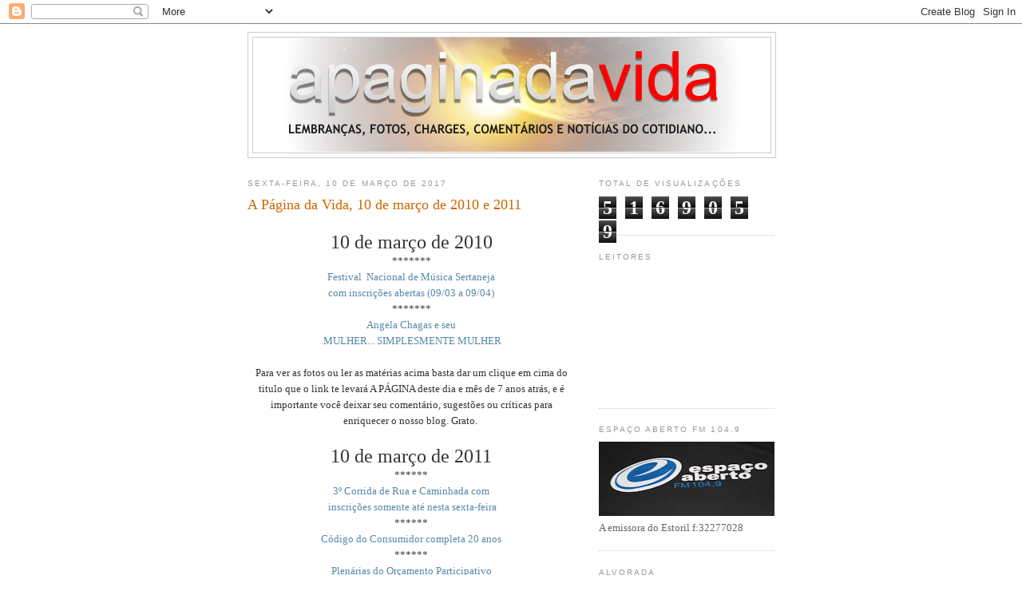

--- FILE ---
content_type: text/html; charset=UTF-8
request_url: https://apaginadavida.blogspot.com/b/stats?style=BLACK_TRANSPARENT&timeRange=ALL_TIME&token=APq4FmCuIxvOqktbS4YdiNmG_ue-GfUfJlBHTNGQFgoc-m5zlR6zPRhJlqe4eK-zXSTxWgQp98Cu-D2VFSuiaGJN-rh0s0zY_g
body_size: -20
content:
{"total":5169059,"sparklineOptions":{"backgroundColor":{"fillOpacity":0.1,"fill":"#000000"},"series":[{"areaOpacity":0.3,"color":"#202020"}]},"sparklineData":[[0,10],[1,7],[2,7],[3,5],[4,2],[5,2],[6,4],[7,7],[8,8],[9,19],[10,23],[11,18],[12,16],[13,19],[14,16],[15,6],[16,12],[17,9],[18,100],[19,63],[20,25],[21,30],[22,22],[23,25],[24,22],[25,22],[26,16],[27,11],[28,9],[29,11]],"nextTickMs":133333}

--- FILE ---
content_type: text/html; charset=utf-8
request_url: https://accounts.google.com/o/oauth2/postmessageRelay?parent=https%3A%2F%2Fapaginadavida.blogspot.com&jsh=m%3B%2F_%2Fscs%2Fabc-static%2F_%2Fjs%2Fk%3Dgapi.lb.en.2kN9-TZiXrM.O%2Fd%3D1%2Frs%3DAHpOoo_B4hu0FeWRuWHfxnZ3V0WubwN7Qw%2Fm%3D__features__
body_size: 163
content:
<!DOCTYPE html><html><head><title></title><meta http-equiv="content-type" content="text/html; charset=utf-8"><meta http-equiv="X-UA-Compatible" content="IE=edge"><meta name="viewport" content="width=device-width, initial-scale=1, minimum-scale=1, maximum-scale=1, user-scalable=0"><script src='https://ssl.gstatic.com/accounts/o/2580342461-postmessagerelay.js' nonce="ozPT_K18l9qz7LbL3QRomg"></script></head><body><script type="text/javascript" src="https://apis.google.com/js/rpc:shindig_random.js?onload=init" nonce="ozPT_K18l9qz7LbL3QRomg"></script></body></html>

--- FILE ---
content_type: text/html; charset=utf-8
request_url: https://www.google.com/recaptcha/api2/aframe
body_size: 268
content:
<!DOCTYPE HTML><html><head><meta http-equiv="content-type" content="text/html; charset=UTF-8"></head><body><script nonce="1vDao0rxZ1vy5tKWZzQC4g">/** Anti-fraud and anti-abuse applications only. See google.com/recaptcha */ try{var clients={'sodar':'https://pagead2.googlesyndication.com/pagead/sodar?'};window.addEventListener("message",function(a){try{if(a.source===window.parent){var b=JSON.parse(a.data);var c=clients[b['id']];if(c){var d=document.createElement('img');d.src=c+b['params']+'&rc='+(localStorage.getItem("rc::a")?sessionStorage.getItem("rc::b"):"");window.document.body.appendChild(d);sessionStorage.setItem("rc::e",parseInt(sessionStorage.getItem("rc::e")||0)+1);localStorage.setItem("rc::h",'1769282578676');}}}catch(b){}});window.parent.postMessage("_grecaptcha_ready", "*");}catch(b){}</script></body></html>